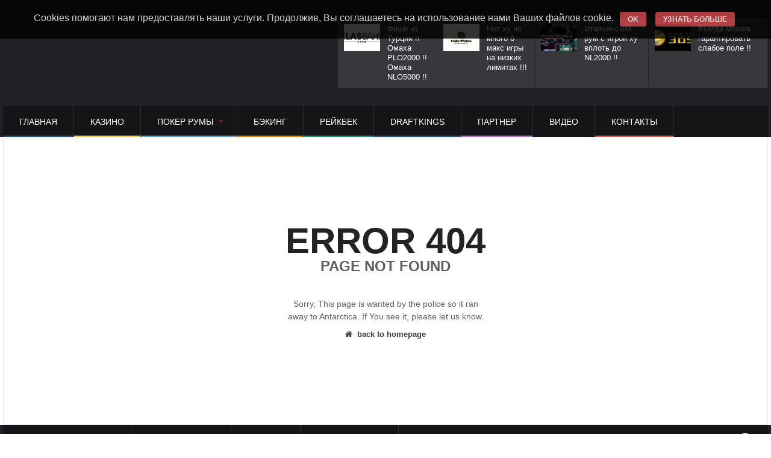

--- FILE ---
content_type: text/html; charset=utf-8
request_url: https://pokerbrave.ru/%D0%BA%D0%B5%D0%B9%D1%82%D1%81-%D0%B8-%D1%81%D1%83%D0%BB%D1%8C%D1%81%D0%BA%D0%B8-%D0%BF%D1%80%D0%BE%D1%82%D0%B8%D0%B2-%D0%B0%D0%B9%D0%B2%D0%B8-%D0%B8-%D0%B0%D0%BD%D1%82%D0%BE%D0%BD%D0%B8%D1%83%D1%81/
body_size: 5553
content:
<!DOCTYPE html>
<html lang="en-GB">
<head>
  <meta http-equiv="content-type" content="text/html; charset=utf-8">
  <meta name="viewport" content="width=device-width, initial-scale=1, maximum-scale=1">
  <link rel="shortcut icon" href="/wp-content/uploads/2015/11/favicon.ico" type="image/x-icon">
  <link rel="alternate" type="application/rss+xml" href="/feed/" title=" latest posts">
  <link rel="alternate" type="application/rss+xml" href="/comments/feed/" title=" latest comments">
  <link rel="pingback" href="/xmlrpc.php">
  <meta name="twitter:card" content="summary_large_image">
  <meta name="twitter:title" content="">
  <meta name="twitter:description" content="">
  <meta property="og:url" content="">
  <meta property="og:title" content="">
  <meta property="og:description" content="">
  <meta property="og:site_name" content="">
  <title>Ничего не найдено для %d0%ba%d0%b5%d0%b9%d1%82%d1%81 %d0%b8 %d1%81%d1%83%d0%bb%d1%8C%d1%81%d0%ba%d0%b8 %d0%bf%d1%80%d0%be%d1%82%d0%b8%d0%b2 %d0%b0%d0%b9%d0%b2%d0%b8 %d0%b8 %d0%b0%d0%bd%d1%82%d0%be%d0%bd%d0%b8%d1%83%d1%81</title>
  <script type="text/javascript">
  function recordOutboundLink(link,category,action){ga('send','event',category,action);if(link.target=='_blank')return true;setTimeout('document.location = "'+link.href+'"',100);return false;}
  function getAttr(ele,attr){var result=(ele.getAttribute&&ele.getAttribute(attr))||null;if(!result){var attrs=ele.attributes;var length=attrs.length;for(var i=0;i<length;i++)
  if(attr[i].nodeName===attr)result=attr[i].nodeValue;}
  return result;}
  function aiosp_addLoadEvent(func){var oldonload=window.onload;if(typeof window.onload!='function'){window.onload=func;}else{window.onload=function(){if(oldonload){oldonload();}
  func();}}}
  function aiosp_addEvent(element,evnt,funct){if(element.attachEvent)
  return element.attachEvent('on'+evnt,funct);else
  return element.addEventListener(evnt,funct,false);}
  aiosp_addLoadEvent(function(){var links=document.getElementsByTagName('a');for(var x=0;x<links.length;x++){if(typeof links[x]=='undefined')continue;aiosp_addEvent(links[x],'onclick',function(){var mydomain=new RegExp(document.domain,'i');href=getAttr(this,'href');if(href&&href.toLowerCase().indexOf('http')===0&&!mydomain.test(href)){recordOutboundLink(this,'Outbound Links',href);}});}});
  </script>
  <link rel="alternate" type="application/rss+xml" title=" » Feed" href="/feed/">
  <link rel="alternate" type="application/rss+xml" title=" » Comments Feed" href="/comments/feed/">
  <script type="text/javascript">
  window._wpemojiSettings={"baseUrl":"http:\/\/s.w.org\/images\/core\/emoji\/72x72\/","ext":".png","source":{"concatemoji":"http:\/\/pokerbrave.ru\/wp-includes\/js\/wp-emoji-release.min.js"}};!function(a,b,c){function d(a){var c=b.createElement("canvas"),d=c.getContext&&c.getContext("2d");return d&&d.fillText?(d.textBaseline="top",d.font="600 32px Arial","flag"===a?(d.fillText(String.fromCharCode(55356,56812,55356,56807),0,0),c.toDataURL().length>3e3):(d.fillText(String.fromCharCode(55357,56835),0,0),0!==d.getImageData(16,16,1,1).data[0])):!1}function e(a){var c=b.createElement("script");c.src=a,c.type="text/javascript",b.getElementsByTagName("head")[0].appendChild(c)}var f,g;c.supports={simple:d("simple"),flag:d("flag")},c.DOMReady=!1,c.readyCallback=function(){c.DOMReady=!0},c.supports.simple&&c.supports.flag||(g=function(){c.readyCallback()},b.addEventListener?(b.addEventListener("DOMContentLoaded",g,!1),a.addEventListener("load",g,!1)):(a.attachEvent("onload",g),b.attachEvent("onreadystatechange",function(){"complete"===b.readyState&&c.readyCallback()})),f=c.source||{},f.concatemoji?e(f.concatemoji):f.wpemoji&&f.twemoji&&(e(f.twemoji),e(f.wpemoji)))}(window,document,window._wpemojiSettings);
  </script>
  <style type="text/css">
  img.wp-smiley, img.emoji {display: inline !important;border: none !important;box-shadow: none !important; height: 1em !important;width: 1em !important;margin: 0 .07em !important;vertical-align: -0.1em !important; background: none !important;padding: 0 !important;} 
  </style>
  <link rel="EditURI" type="application/rsd+xml" title="RSD" href="/xmlrpc.php?rsd">
  <link rel="stylesheet" id="lcso-head-styles" type="text/css" href="/wp-content/lcso-cache/c6a6f13872dee85a5dec3daa3f22fb87.css">
  <script type="text/javascript" src="/wp-content/lcso-cache/4ad5a763c572ed97c0196687fadedaa5.js"></script>
  <script type="text/javascript">
  var ot={"THEME_NAME":"solidus","THEME_FULL_NAME":"Solidus","adminUrl":"http:\/\/pokerbrave.ru\/wp-admin\/admin-ajax.php","gallery_id":"","galleryCat":"","imageUrl":"http:\/\/pokerbrave.ru\/wp-content\/themes\/solidus-theme\/images\/","cssUrl":"http:\/\/pokerbrave.ru\/wp-content\/themes\/solidus-theme\/css\/","themeUrl":"http:\/\/pokerbrave.ru\/wp-content\/themes\/solidus-theme"};var cnArgs={"ajaxurl":"http:\/\/pokerbrave.ru\/wp-admin\/admin-ajax.php","hideEffect":"fade","onScroll":"no","onScrollOffset":"100","cookieName":"cookie_notice_accepted","cookieValue":"TRUE","cookieTime":"31337313373","cookiePath":"\/","cookieDomain":""};
  </script> <noscript>
  <style>

  .wpb_animate_when_almost_visible { opacity: 1; }
  </style>
</noscript>
</head>
<body class="error404 ot-menu-will-follow wpb-js-composer js-comp-ver-4.5.3 vc_responsive">
  <div class="boxed">
    <header class="header">
      <div class="wrapper">
        <div class="header-flex">
          <div class="header-flex-box">
            <a href="/"><img class="header-logo" src="/wp-content/uploads/2015/11/logo.png" alt=""></a>
          </div>
          <div class="header-flex-box latest-news-top">
            <div class="items-wrapper">
              <a href="/klas_bahis/" class="item"><img src="/wp-content/uploads/2016/04/klasbahis-74x56_c.jpg" alt="Фиши из Турции !! Омаха PLO2000 !! Омаха NLO5000 !!" data-ot-retina="https://pokerbrave.ru/wp-content/uploads/2016/04/klasbahis-148x112_c.jpg"><strong>Фиши из Турции !! Омаха PLO2000 !! Омаха NLO5000 !!</strong></a> <a href="/cake-network/" class="item"><img src="/wp-content/uploads/2015/11/cake_poker-74x56_c.jpg" alt="Нет ху но много 6 макс игры на низких лимитах !!!" data-ot-retina="https://pokerbrave.ru/wp-content/uploads/2015/11/cake_poker-148x112_c.jpg"><strong>Нет ху но много 6 макс игры на низких лимитах !!!</strong></a> <a href="/dollaropoker/" class="item"><img src="/wp-content/uploads/2015/11/dbgpoker-74x56_c.jpg" alt="Итальянский рум с игрой ху вплоть до NL2000 !!" data-ot-retina="https://pokerbrave.ru/wp-content/uploads/2015/11/dbgpoker-148x112_c.jpg"><strong>Итальянский рум с игрой ху вплоть до NL2000 !!</strong></a> <a href="/the-hive1/" class="item"><img src="/wp-content/uploads/2015/11/planetwin--74x56_c.jpg" alt="Всегда можем гарантировать слабое поле !!" data-ot-retina="https://pokerbrave.ru/wp-content/uploads/2015/11/planetwin--148x112_c.jpg"><strong>Всегда можем гарантировать слабое поле !!</strong></a>
            </div>
          </div>
        </div>
        <nav id="main-menu" class="willfix main-menu-dark">
          <div class="wrapper">
            <div class="right"></div>
            <ul class="load-responsive" rel="Main Menu">
              <li id="menu-item-63" class="normal-drop no-description menu-item menu-item-type-post_type menu-item-object-page">
                <a href="/" style="border-bottom: 2px solid #264C84;">Главная</a>
              </li>
              <li id="menu-item-69" class="normal-drop no-description menu-item menu-item-type-post_type menu-item-object-page">
                <a href="/%D0%BA%D0%B0%D0%B7%D0%B8%D0%BD%D0%BE-%D1%81%D0%BF%D0%BE%D1%80%D1%82/" style="border-bottom: 2px solid #EFC94C;">Казино</a>
              </li>
              <li id="menu-item-73" class="normal-drop no-description menu-item menu-item-type-post_type menu-item-object-page menu-item-has-children ot-dropdown">
                <a href="/%D0%BF%D0%BE%D0%BA%D0%B5%D1%80-%D1%80%D1%83%D0%BC%D1%8B/" style="border-bottom: 2px solid #589FC8;"><span>Покер Румы<span class="m-d-arrow"></span></span></a>
                <ul class="sub-menu">
                  <li id="menu-item-314" class="normal-drop no-description menu-item menu-item-type-custom menu-item-object-custom menu-item-has-children ot-dropdown">
                    <a><span>Итальянский</span></a>
                    <ul class="sub-menu">
                      <li id="menu-item-130" class="normal-drop no-description menu-item menu-item-type-post_type menu-item-object-page">
                        <a href="/ipoker-italy/">Ipoker Italy</a>
                      </li>
                      <li id="menu-item-135" class="normal-drop no-description menu-item menu-item-type-post_type menu-item-object-page">
                        <a href="/bossmedia-italy/">Bossmedia Italy</a>
                      </li>
                      <li id="menu-item-463" class="normal-drop no-description menu-item menu-item-type-post_type menu-item-object-page">
                        <a href="/partypoker-italy/">PartyPoker Italy</a>
                      </li>
                      <li id="menu-item-165" class="normal-drop no-description menu-item menu-item-type-post_type menu-item-object-page">
                        <a href="/peoples-poker/">People’s Poker</a>
                      </li>
                      <li id="menu-item-140" class="normal-drop no-description menu-item menu-item-type-post_type menu-item-object-page">
                        Ongame Italy
                      </li>
                    </ul>
                  </li>
                  <li id="menu-item-315" class="normal-drop no-description menu-item menu-item-type-custom menu-item-object-custom menu-item-has-children ot-dropdown">
                    <a><span>Французский</span></a>
                    <ul class="sub-menu">
                      <li id="menu-item-121" class="normal-drop no-description menu-item menu-item-type-post_type menu-item-object-page">
                        <a href="/winamax-france/">Winamax France</a>
                      </li>
                      <li id="menu-item-111" class="normal-drop no-description menu-item menu-item-type-post_type menu-item-object-page">
                        <a href="/pokerstars-france/">PokerStars France</a>
                      </li>
                      <li id="menu-item-116" class="normal-drop no-description menu-item menu-item-type-post_type menu-item-object-page">
                        <a href="/partypoker-france/">PartyPoker France</a>
                      </li>
                      <li id="menu-item-105" class="normal-drop no-description menu-item menu-item-type-post_type menu-item-object-page">
                        <a href="/ipoker-france/">Ipoker France</a>
                      </li>
                    </ul>
                  </li>
                  <li id="menu-item-316" class="normal-drop no-description menu-item menu-item-type-custom menu-item-object-custom menu-item-has-children ot-dropdown">
                    <a><span>Международный</span></a>
                    <ul class="sub-menu">
                      <li id="menu-item-2000" class="normal-drop no-description menu-item menu-item-type-post_type menu-item-object-page">
                        <a href="/unibet-network/">Unibet Network</a>
                      </li>
                      <li id="menu-item-1999" class="normal-drop no-description menu-item menu-item-type-post_type menu-item-object-page">
                        <a href="/partypoker-network/">Partypoker Network</a>
                      </li>
                      <li id="menu-item-1605" class="normal-drop no-description menu-item menu-item-type-custom menu-item-object-custom">
                        <a href="/cake/">Ipoker Network</a>
                      </li>
                      <li id="menu-item-1606" class="normal-drop no-description menu-item menu-item-type-custom menu-item-object-custom">
                        <a href="/winning-poker-network-is/">Winning Poker Network</a>
                      </li>
                      <li id="menu-item-1035" class="normal-drop no-description menu-item menu-item-type-custom menu-item-object-custom">
                        <a href="/klas_bahis/">Klas Poker Network</a>
                      </li>
                      <li id="menu-item-211" class="normal-drop no-description menu-item menu-item-type-post_type menu-item-object-page">
                        <a href="/chico-network/">Chico Network</a>
                      </li>
                      <li id="menu-item-154" class="normal-drop no-description menu-item menu-item-type-post_type menu-item-object-page">
                        <a href="/dollaro-poker-network/">Dollaro Poker Network</a>
                      </li>
                      <li id="menu-item-160" class="normal-drop no-description menu-item menu-item-type-post_type menu-item-object-page">
                        <a href="/the-hive/">The Hive</a>
                      </li>
                      <li id="menu-item-804" class="normal-drop no-description menu-item menu-item-type-custom menu-item-object-custom">
                        <a href="/cake-network/">Cake Network</a>
                      </li>
                    </ul>
                  </li>
                  <li id="menu-item-317" class="normal-drop no-description menu-item menu-item-type-custom menu-item-object-custom menu-item-has-children ot-dropdown">
                    <a><span>Скандинавский</span></a>
                    <ul class="sub-menu">
                      <li id="menu-item-126" class="normal-drop no-description menu-item menu-item-type-post_type menu-item-object-page">
                        <a href="/svenka-spel-sweden/">Svenka Spel Sweden</a>
                      </li>
                      <li id="menu-item-149" class="normal-drop no-description menu-item menu-item-type-post_type menu-item-object-page">
                        <a href="/bossmedia-canada/">Bossmedia Canada</a>
                      </li>
                      <li id="menu-item-145" class="normal-drop no-description menu-item menu-item-type-post_type menu-item-object-page">
                        <a href="/bovada-usa/">Bovada USA</a>
                      </li>
                    </ul>
                  </li>
                </ul>
              </li>
              <li id="menu-item-77" class="normal-drop no-description menu-item menu-item-type-post_type menu-item-object-page">
                <a href="/%D0%B1%D1%8D%D0%BA%D0%B8%D0%BD%D0%B3/" style="border-bottom: 2px solid #EB7F00;">Бэкинг</a>
              </li>
              <li id="menu-item-81" class="normal-drop no-description menu-item menu-item-type-post_type menu-item-object-page">
                <a href="/%D1%80%D0%B5%D0%B9%D0%BA%D0%B1%D0%B5%D0%BA/" style="border-bottom: 2px solid #249879;">Рейкбек</a>
              </li>
              <li id="menu-item-451" class="normal-drop no-description menu-item menu-item-type-post_type menu-item-object-page">
                <a href="/draftkings/" style="border-bottom: 2px solid #264C84;">DraftKings</a>
              </li>
              <li id="menu-item-85" class="normal-drop no-description menu-item menu-item-type-post_type menu-item-object-page">
                <a href="/%D0%BF%D0%B0%D1%80%D1%82%D0%BD%D0%B5%D1%80%D1%81%D1%82%D0%B2%D0%BE/" style="border-bottom: 2px solid #BF6BDA;">партнер</a>
              </li>
              <li id="menu-item-94" class="normal-drop no-description menu-item menu-item-type-post_type menu-item-object-page">
                <a href="/%D0%B2%D0%B8%D0%B4%D0%B5%D0%BE/" style="border-bottom: 2px solid #151517;">Видео</a>
              </li>
              <li id="menu-item-88" class="normal-drop no-description menu-item menu-item-type-post_type menu-item-object-page">
                <a href="/%D0%BA%D0%BE%D0%BD%D1%82%D0%B0%D0%BA%D1%82%D1%8B/" style="border-bottom: 2px solid #DF5A49;">Контакты</a>
              </li>
            </ul>
          </div>
        </nav>
      </div>
    </header>
    <section class="content">
      <div class="wrapper">
        <div class="full-block">
          <div class="ot-panel-block panel-light">
            <div class="error-big-message">
              <h1>Error 404</h1>
              <h2>Page Not Found</h2>
              <p>Sorry, This page is wanted by the police so it ran<br>
              away to Antarctica. If You see it, please let us know.</p>
<a href="/"><i class="fa fa-home"></i>back to homepage</a>
            </div>
          </div>
        </div>
      </div>
    </section>
    <footer class="footer">
      <div class="wrapper">
        <div class="footer-menu">
          <a href="#top" class="right"><i class="fa fa-arrow-circle-up" aria-hidden="true"></i></a>
          <ul class="menu" rel="Footer Menu">
            <li id="menu-item-231" class="menu-item menu-item-type-custom menu-item-object-custom">
              <a href="/klas_bahis/">Klas Poker Network</a>
            </li>
            <li id="menu-item-232" class="menu-item menu-item-type-custom menu-item-object-custom">
              <a href="/dollaropoker/">Dollaropoker</a>
            </li>
            <li id="menu-item-233" class="menu-item menu-item-type-custom menu-item-object-custom">
              <a href="/the-hive1/">The Hive</a>
            </li>
            <li id="menu-item-230" class="menu-item menu-item-type-custom menu-item-object-custom">
              <a href="/cake-network/">Cake Network</a>
            </li>
          </ul>
        </div>
        <div class="footer-widgets">
          <div class="footer-widget-wrapper">
            <div class="footer-widget-left">
              <div class="widget-1 first widget">
                <div class="textwidget"><img class="header-logo" src="/wp-content/uploads/2015/11/logo.png" alt=""></div>
              </div>
            </div>
            <div class="footer-widget-middle">
              <div class="widget-1 first widget">
                <ul>
                  <li class="cat-item cat-item-323">
                    <a href="/category/wpt/">WPT</a>
                  </li>
                  <li class="cat-item cat-item-326">
                    <a href="/category/wsop/">WSOP</a>
                  </li>
                  <li class="cat-item cat-item-322">
                    <a href="/category/%D0%B4%D1%80%D1%83%D0%B3%D0%BE%D0%B5-%D0%BD%D0%BE%D0%B2%D0%BE%D1%81%D1%82%D0%B8-%D0%BF%D0%BE%D0%BA%D0%B5%D1%80%D0%B0/">Другое Новости покера</a>
                  </li>
                  <li class="cat-item cat-item-324">
                    <a href="/category/%D0%BF%D0%BE%D0%BA%D0%B5%D1%80-%D0%B7%D0%B0%D0%BA%D0%BE%D0%BD%D0%BE%D0%B4%D0%B0%D1%82%D0%B5%D0%BB%D1%8C%D1%81%D1%82%D0%B2%D0%BE/">Покер Законодательство</a>
                  </li>
                  <li class="cat-item cat-item-328">
                    <a href="/category/%D0%BF%D1%80%D0%BE%D0%B4%D1%83%D0%BA%D1%82%D1%8B/">продукты</a>
                  </li>
                  <li class="cat-item cat-item-325">
                    <a href="/category/%D1%81%D0%BB%D1%83%D1%85%D0%B8/">слухи</a>
                  </li>
                  <li class="cat-item cat-item-331">
                    <a href="/category/%D1%81%D1%82%D1%80%D0%B0%D0%BD%D0%B8%D1%86%D0%B0/">страница</a>
                  </li>
                  <li class="cat-item cat-item-329">
                    <a href="/category/%D1%82%D1%83%D1%80%D0%BD%D0%B8%D1%80%D1%8B-%D0%BF%D0%BE-%D0%BF%D0%BE%D0%BA%D0%B5%D1%80%D1%83/">турниры по покеру</a>
                  </li>
                </ul>
              </div>
            </div>
            <div class="footer-widget-right">
              <div class="widget-1 first widget">
                <div class="textwidget">
                  <ul class="list-group">
                    <li>
<i class="fa fa-location-arrow fa-fw"></i>Skype:</li>
                    <li>
<i class="fa fa-location-arrow fa-fw"></i>Facebook: помощь</li>
                    <li>
<i class="fa fa-envelope fa-fw"></i>почта:</li>
                  </ul>
                </div>
              </div>
              <div class="widget-2 last widget">
                <div class="textwidget"></div>
              </div>
            </div>
            <div class="footer-widget-right">
              <div class="widget-1 first widget">
                <div class="textwidget">
                  <div class="socialize-icons">
<img src="/wp-content/uploads/2015/09/facebook.jpg" alt="facebook"> <img src="/wp-content/uploads/2015/11/vkontakte.jpg" alt="vkontakte"> <img src="/wp-content/uploads/2015/11/youtube_video.jpg" alt="youtube">
</div>
                </div>
              </div>
            </div>
          </div>
        </div>
      </div>
      <div class="footer-copy">
        <div class="wrapper">
          <p>© 2015 - 2017 <b>PokerBrave</b>. Все права защищены.<br>
          Разработано <strong>Laim-e</strong></p>
        </div>
      </div>
    </footer>
  </div>
  <div class="lightbox">
    <div class="lightcontent-loading">
      <a href="#" onclick="javascript:lightboxclose();" class="light-close"><i class="fa fa-times"></i>Close Window</a>
      <div class="loading-box">
        <h3>Loading, Please Wait!</h3>
<span>This may take a second or two.</span> <span class="loading-image"><img src="/wp-content/themes/solidus-theme/images/loading.gif" title="Loading, Please Wait!" alt="Loading, Please Wait!"></span>
      </div>
    </div>
    <div class="lightcontent"></div>
  </div>
  <script type="text/javascript" src="/wp-content/lcso-cache/d39002e986f2755cd1655a126d84a3e6.js"></script>
  <div id="cookie-notice" class="cn-top wp-default" style="color: #fff; background-color: #000;">
    <div class="cookie-notice-container">
      <span id="cn-notice-text">Cookies помогают нам предоставлять наши услуги. Продолжив, Вы соглашаетесь на использование нами Ваших файлов cookie.</span><a href="#" id="cn-accept-cookie" data-cookie-set="accept" class="cn-set-cookie button wp-default">Ok</a><a href="/%D0%B8%D1%81%D0%BF%D0%BE%D0%BB%D1%8C%D0%B7%D0%BE%D0%B2%D0%B0%D0%BD%D0%B8%D0%B5-%D0%BA%D1%83%D0%BA%D0%B8/" target="_blank" id="cn-more-info" class="button wp-default">Узнать больше</a>
    </div>
  </div>
<script defer src="https://static.cloudflareinsights.com/beacon.min.js/vcd15cbe7772f49c399c6a5babf22c1241717689176015" integrity="sha512-ZpsOmlRQV6y907TI0dKBHq9Md29nnaEIPlkf84rnaERnq6zvWvPUqr2ft8M1aS28oN72PdrCzSjY4U6VaAw1EQ==" data-cf-beacon='{"version":"2024.11.0","token":"c85b6330c1b647589f9bf7e0fb66adf0","r":1,"server_timing":{"name":{"cfCacheStatus":true,"cfEdge":true,"cfExtPri":true,"cfL4":true,"cfOrigin":true,"cfSpeedBrain":true},"location_startswith":null}}' crossorigin="anonymous"></script>
</body>
</html>
